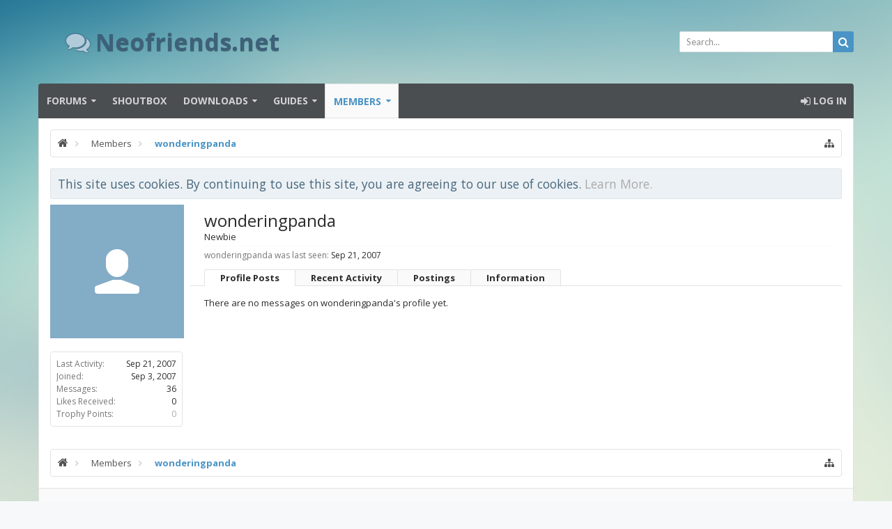

--- FILE ---
content_type: text/html; charset=UTF-8
request_url: https://neofriends.net/members/wonderingpanda.4247/
body_size: 12678
content:
<!DOCTYPE html>
<html id="XenForo" lang="en-US" dir="LTR" class="Public NoJs LoggedOut NoSidebar  Responsive hasCollapseNodes hasLoginModal not_hasTabLinks not_hasSidebarToggle hasSearch navStyle_0 pageStyle_0" xmlns:fb="http://www.facebook.com/2008/fbml">
<head>





	<meta charset="utf-8" />
	<meta http-equiv="X-UA-Compatible" content="IE=Edge,chrome=1" />
	
		<meta name="viewport" content="width=device-width, initial-scale=1" />
	
	
		<base href="https://neofriends.net/" />
		<script>
			var _b = document.getElementsByTagName('base')[0], _bH = "https://neofriends.net/";
			if (_b && _b.href != _bH) _b.href = _bH;
		</script>
	

	<title>wonderingpanda | Neofriends.net</title>
	
	<noscript><style>.JsOnly, .jsOnly { display: none !important; }</style></noscript>
	<link rel="stylesheet" href="css.php?css=xenforo,form,public&amp;style=10&amp;dir=LTR&amp;d=1708703660" />
	
	<link rel="stylesheet" href="css.php?css=SV_addtoHomeScreenDefault,bbm_buttons,facebook,login_bar,member_view,message_simple,moderator_bar,panel_scroller&amp;style=10&amp;dir=LTR&amp;d=1708703660" />

	
	<link rel="stylesheet" href="css.php?css=uix,EXTRA&amp;style=10&amp;dir=LTR&amp;d=1708703660" />

	

	

	<script>

	var _gaq = [['_setAccount', 'UA-42590656-2'], ['_trackPageview']];
	!function(d, t)
	{
		var g = d.createElement(t),
			s = d.getElementsByTagName(t)[0];	
		g.async = true;
		g.src = ('https:' == d.location.protocol ? 'https://ssl' : 'http://www') + '.google-analytics.com/ga.js';
		s.parentNode.insertBefore(g, s);
	}
	(document, 'script');

	</script>
	
	


	


<link href="styles/uix/uix/font-awesome.min.css" rel="stylesheet">


<link href='//fonts.googleapis.com/css?family=Open+Sans:400,700|Lato:400,700' rel='stylesheet' type='text/css'>

	<script src="js/jquery/jquery-1.11.0.min.js"></script>	
		
	<script src="js/xenforo/xenforo.js?_v=3e287283"></script>
	<script src="js/xenforo/quick_reply_profile.js?_v=3e287283"></script>
	<script src="js/addtohomesceen/addtohomescreen.min.js?_v=3e287283"></script>


<script src="js/bbm/zloader.js?_v=3e287283"></script>


	



<script src="js/audentio/uix/modernizr.js?_v=3e287283"></script>


<!--[if lt IE 9]>
        <!-- HTML5 Shim -->
        <script src="js/audentio/uix/html5shiv.min.js"></script>
        <!-- Media queries for IE8 -->
        <script src="js/audentio/uix/respond.min.js"></script>
        <!-- CSS3 selectors for IE8 -->
        <script src="js/audentio/uix/selectivizr-min.js"></script>
<![endif]-->


<script>
	uix = {
		elm:{},
		fn:{},
		init: function(){
			if (uix.betaMode) {
				console.group('uix.%cinit()', 'color:#3498DB');
			}
			for(var x=0;x<uix.events.init.length;x++){
				uix.events.init[x]()
		  	}
		  	console.groupEnd('uix.%cinit()','color:#3498DB')
		},
	  	events: {init:[]},
	  	on: function(event, fn){
	  		if(event=='init'){
	  			uix.events.init.push(fn)
	  		}
	  	},
	  
		betaMode				: parseInt('0'),
	  
	  	version					: '1.4.5.1',
	  	jsHeadVersion				: '1.4.5.1',
	  
		globalPadding 				: parseInt('16px'),
		sidebarWidth				: parseInt('250px'),
		mainContainerMargin  	        	: '266px',
		maxResponsiveWideWidth   		: parseInt('800px'),
		maxResponsiveMediumWidth 		: parseInt('610px'),
		maxResponsiveNarrowWidth 		: parseInt('480px'),
		sidebarMaxResponsiveWidth		: parseInt('800px'),
		sidebarMaxResponsiveWidthStr		: '800px',
	  
		jumpToFixed_delayHide			: parseInt('1'),
	  
		stickyNavigation_minWidth 		: parseInt('0'),
		stickyNavigation_minHeight		: parseInt('0'),
		stickyNavigation_maxWidth 		: parseInt('0'),
		stickyNavigation_maxHeight		: parseInt('0'),
		stickySidebar 				: 0,
		sidebar_innerFloat			: 'right',
		stickyItems 				: {},
		stickyGlobalMinimumPosition		: parseInt('500px'),
		stickyGlobalScrollUp			: parseInt('0'),
		stickyDisableIOSThirdParty		: parseInt('1'),
		
		searchMinimalSize			: parseInt('0'),
		searchPosition				: parseInt('1'),
		
		nodeStyle				: parseInt('0'),
		
		enableStickyFooter 			: parseInt('1'),
		stickyFooterBottomOffset 		: parseInt('16px') * 2,
	  
	  	
			offCanvasSidebar			: 1,

			
				offCanvasSidebarVisitorTabs		: 1,
			
		
		
	  
		reinsertWelcomeBlock			: parseInt('0'),
	  
		collapsibleSidebar_phrase_close 	: '',
		collapsibleSidebar_phrase_open  	: '',
		sidebarCookieExpire			: '',
		canCollapseSidebar			: ''
	};
	
	if(uix.stickyNavigation_maxWidth == 0){uix.stickyNavigation_maxWidth = 999999}
	if(uix.stickyNavigation_maxHeight == 0){uix.stickyNavigation_maxHeight = 999999}
	
	
	
	
		var zIndexVal = 250;
		if (parseInt('1') == 0 || parseInt('1') == 2) zIndexVal = 251;
		
		uix.stickyItems['#navigation'] = {normalHeight:parseInt('50px'), stickyHeight:parseInt('42px')}
		
		var subElement = null;
		
			uix.stickyItems['#navigation'].options = {zIndex: zIndexVal, scrollSticky: uix.stickyGlobalScrollUp, maxWidth: uix.stickyNavigation_maxWidth, minWidth: uix.stickyNavigation_minWidth, maxHeight: uix.stickyNavigation_maxHeight, minHeight: uix.stickyNavigation_minHeight}
		
		
	
	
	
	$(document).ready(function() {
		if ( $('#userBar').length ) {
			var zIndexVal = 250;
			if (parseInt('1') == 3) zIndexVal = 251;
			uix.stickyItems['#userBar']= {normalHeight:parseInt('40px'), stickyHeight:parseInt('40px')}
			
			
				
					uix.stickyItems['#userBar'].options = {zIndex: zIndexVal, scrollSticky: uix.stickyGlobalScrollUp, maxWidth: uix.stickyNavigation_maxWidth, minWidth: parseInt('800px'), maxHeight: uix.stickyNavigation_maxHeight, minHeight: uix.stickyNavigation_minHeight}
					
			
		}
	});
	
	
	$(document).ready(function(){
	
	//put jquery code here
	

	

});
	 
</script>

<script src="js/audentio/uix/functions.min.js?_v=3e287283"></script>

<script>
	$(document).ready(function(){
		
																		
			audentio.pagination.enabled = true;
			
				audentio.grid.parentEle = 'navigation';
			
			audentio.pagination.outOfPhrase = '<span id="audentio_postPaginationCurrent" class="uix_postPagination_x"></span> out of <span id="audentio_postPaginationTotal" class="uix_postPagination_y"></span>';
			audentio.pagination.enterIndexPhrase = 'Enter Index';
			audentio.pagination.offset = parseInt('0px');
		
		
		uix.initFunc();
	})
</script>

	
	
		<link href="https://maxcdn.bootstrapcdn.com/font-awesome/4.3.0/css/font-awesome.min.css" rel="stylesheet">
	

	
	
	
<link rel="apple-touch-icon" href="http://i.imgur.com/KGIDf5f.png" />
	
	<meta name="apple-mobile-web-app-title" content="Neofriends">
	
	<meta name="apple-mobile-web-app-capable" content="yes">
	<link rel="apple-touch-startup-image" href="styles/default/xenforo/startup-image.png">
	<link rel="alternate" type="application/rss+xml" title="RSS feed for Neofriends.net" href="forums/-/index.rss" />
	
	
	<link rel="canonical" href="https://www.neofriends.net/members/wonderingpanda.4247/" />
	<meta name="description" content="wonderingpanda is a Newbie at Neofriends.net" />
	<meta property="og:site_name" content="Neofriends.net" />
	<meta property="og:image" content="https://neofriends.net/styles/uix/xenforo/avatars/avatar_m.png" />
	<meta property="og:image" content="http://i.imgur.com/KGIDf5f.png" />
	<meta property="og:type" content="profile" />
	<meta property="og:url" content="https://www.neofriends.net/members/wonderingpanda.4247/" />
	<meta property="og:title" content="wonderingpanda" />
	<meta property="og:description" content="wonderingpanda is a Newbie at Neofriends.net" />
	
		<meta property="profile:username" content="wonderingpanda" />
		
	
	<meta property="fb:app_id" content="181750316881" />
	<meta property="fb:admins" content="548835101" />

	<link rel="shortcut icon" href="http://www.iconj.com/ico/s/9/s9nhi9w37m.ico" type="image/x-icon" />
<script>
    
var ath = addToHomescreen({
    debug: false,
    skipFirstVisit: true,
    startDelay: 0,
    lifespan: 15,
    modal: true,
    icon: true,
    
    displayPace: 1440,
    maxDisplayCount: 1
});
</script>





</head>

<body>
	
	
	
		

<div id="loginBar">
	<div class="pageContent">
		<span class="helper"></span>
	</div>
	<div class="pageWidth">
		
		

		
	</div>
</div>
	
	
	
	
		<div id="uix_paneContainer" class="off-canvas-wrapper">
			
				<aside class="uix_sidePane left-off-canvas-content">
	
		<div class="uix_sidePane_content uix_offCanvasNavigation">
<ul>
	<!-- home -->
	
	
	
	<!-- extra tabs: home -->
	
	
	
	<!-- forums -->
	
		<li class="navTab forums ">
		
			<a href="https://neofriends.net/" class="navLink">Forums</a>
			<a href="https://neofriends.net/" class="SplitCtrl" rel="subMenu"></a>
			
			<div class="subMenu">
				<ul class="blockLinksList">
				
					
					<li><a href="search/?type=post">Search Forums</a></li>
					
					<li><a href="find-new/posts" rel="nofollow">Recent Posts</a></li>
				
				</ul>
			</div>
		</li>
	
	
	
	<!-- extra tabs: middle -->
	
	
		
			<li class="navTab taigachat ">
				<a href="https://neofriends.net/shoutbox/" class="navLink">Shoutbox</a>
			</li>
		
	
		
			<li class="navTab downloads ">
		
			<a href="https://neofriends.net/downloads/" class="navLink">Downloads</a>
			<a href="https://neofriends.net/downloads/" class="SplitCtrl" rel="subMenu"></a>
			
			<div class="subMenu">
				<ul class="secondaryContent blockLinksList">
	<li><a href="search/?type=resource_update">Search Resources</a></li>
	
	
	
	
</ul>
			</div>
		</li>
		
	
		
			<li class="navTab guides ">
		
			<a href="https://neofriends.net/guides/" class="navLink">Guides</a>
			<a href="https://neofriends.net/guides/" class="SplitCtrl" rel="subMenu"></a>
			
			<div class="subMenu">
				<ul class="secondaryContent blockLinksList">
	<li><a href="search/?type=resource_update">Search Resources</a></li>
	
	
	
	
</ul>
			</div>
		</li>
		
	
	
	
	
	<!-- members -->
	
		<li class="navTab members selected">
		
			<a href="https://neofriends.net/members/" class="navLink">Members</a>
			<a href="https://neofriends.net/members/" class="SplitCtrl" rel="subMenu"></a>
			
			<div class="subMenu">
				<ul class="blockLinksList">
				
					<li><a href="members/">Notable Members</a></li>
					
					<li><a href="online/">Current Visitors</a></li>
					<li><a href="recent-activity/">Recent Activity</a></li>
				<li><a href="banlist/">Banned Users</a></li>
				</ul>
			</div>
		</li>
					
	
	<!-- extra tabs: end -->
	
	
			

</ul>
</div>
	
</aside>
			
			
				<aside class="uix_sidePane right-off-canvas-content">
	
		<script>
	var uix_offCanvasCurrentTab = 'uix_offCanvasVisitorMenu';
	var uix_offCanvasVisitorConvoLoad = true;
	var uix_offCanvasVisitorAlertLoad = true;
	function uix_offCanvasVisitorTab(ele, id) {
		jQuery('#uix_offcanvasVisitorTabs .navTab').removeClass('selected');
		jQuery('.uix_sidePane_content.uix_offCanvasVisitorTabs ul').removeClass('activeTab').removeClass('leftTab').removeClass('rightTab');
		
		jQuery(ele).parent().addClass('selected');
		jQuery('#' + id).addClass('activeTab');
		if (id == 'uix_offCanvasVisitorMenu') {
			if (uix_offCanvasCurrentTab == 'uix_offCanvasVisitorAlert') {
				jQuery('#uix_offCanvasVisitorConvo').css('opacity', 0)
				window.setTimeout(function(){jQuery('#uix_offCanvasVisitorConvo').css('opacity', 1);}, 300);
			}
			jQuery('#uix_offCanvasVisitorConvo').addClass('rightTab');
			jQuery('#uix_offCanvasVisitorAlert').addClass('rightTab');
		} else if (id == 'uix_offCanvasVisitorConvo') {
			if (uix_offCanvasVisitorConvoLoad){
				uix_offCanvasVisitorConvoLoad = false;
				$('#uix_offCanvasVisitorConvo .listPlaceholder').load('conversations/popup #content .secondaryContent li:lt(5)');
			}
			jQuery('#uix_offCanvasVisitorMenu').addClass('leftTab');
			jQuery('#uix_offCanvasVisitorAlert').addClass('rightTab');
			
			XenForo.balloonCounterUpdate($('#VisitorExtraMenu_Counter'), 0);
			XenForo.balloonCounterUpdate($('#uix_VisitorExtraMenu_Counter'), 0);
			XenForo.balloonCounterUpdate($('#ConversationsMenu_Counter'), 0);
			uix.fn.syncBaloon($('#ConversationsMenu_Counter'), $('#uix_ConversationsMenu_Counter'));
		} else if (id == 'uix_offCanvasVisitorAlert') {
			if (uix_offCanvasVisitorAlertLoad){
				uix_offCanvasVisitorAlertLoad = false;
				$('#uix_offCanvasVisitorAlert .listPlaceholder').load('account/alerts-popup #content .secondaryContent li:lt(5)');
			}
			
			if (uix_offCanvasCurrentTab == 'uix_offCanvasVisitorMenu') {
				jQuery('#uix_offCanvasVisitorConvo').css('opacity', 0)
				window.setTimeout(function(){jQuery('#uix_offCanvasVisitorConvo').css('opacity', 1);}, 300);
			}
			jQuery('#uix_offCanvasVisitorConvo').addClass('leftTab');
			jQuery('#uix_offCanvasVisitorMenu').addClass('leftTab');
			
			XenForo.balloonCounterUpdate($('#VisitorExtraMenu_Counter'), 0);
			XenForo.balloonCounterUpdate($('#uix_VisitorExtraMenu_Counter'), 0);
			XenForo.balloonCounterUpdate($('#AlertsMenu_Counter'), 0);
			uix.fn.syncBaloon($('#AlertsMenu_Counter'), $('#uix_AlertsMenu_Counter'));
		}
		
		uix_offCanvasCurrentTab = id;
	}	
</script>

<div class="uix_sidePane_content uix_offCanvasVisitorTabs">
	<ul id="uix_offcanvasVisitorTabs" class="uix_offcanvasTabs">
		<li class="navTab selected"><a class="navLink" onclick="uix_offCanvasVisitorTab(this, 'uix_offCanvasVisitorMenu')"></a></li>
		<li class="navTab">
			<a onclick="uix_offCanvasVisitorTab(this, 'uix_offCanvasVisitorConvo')" class="navLink">
				<i class="uix_icon uix_icon-inbox"></i>
				<strong class="itemCount Zero" id="uix_ConversationsMenu_Counter" data-text="You have %d new unread conversation(s).">
					<span class="Total">0</span>
				</strong>
			</a>
		</li>
		<li class="navTab">
			<a onclick="uix_offCanvasVisitorTab(this, 'uix_offCanvasVisitorAlert')" class="navLink">
				<i class="uix_icon uix_icon-alerts"></i>
				<strong class="itemCount Zero" id="uix_AlertsMenu_Counter" data-text="You have %d new alert(s).">
					<span class="Total">0</span>
				</strong>
			</a>
		</li>
	</ul>
	
	<ul class="activeTab" id="uix_offCanvasVisitorMenu">
	
		<li class="navTab full">
		<div class="primaryContent menuHeader">
			<a class="avatar Av0m NoOverlay plainImage" title="View your profile" data-avatarhtml="true"><span class="img m" style="background-image: url('styles/uix/xenforo/avatars/avatar_m.png')"></span></a>
				
			<h3><a href="members/0/" class="concealed" title="View your profile"></a></h3>
				
			<div class="muted">Guest</div>	
			
		</div>
		</li>
		
		
		
		<li class="fl navTab"><a class="navLink" href="members/0/">Your Profile Page</a></li>
		
		
			
			
			<li class="navTab"><a class="navLink" href="account/contact-details">Contact Details</a></li>
			<li class="navTab"><a class="navLink" href="account/privacy">Privacy</a></li>
			<li class="navTab"><a class="navLink" href="account/preferences" class="OverlayTrigger">Preferences</a></li>
			<li class="navTab"><a class="navLink" href="account/alert-preferences">Alert Preferences</a></li>
			
			<li class="navTab"><a class="navLink" href="account/external-accounts">External Accounts</a></li>
			<li class="navTab"><a class="navLink" href="account/security">Password</a></li>
		
			
		
			<li class="navTab"><a class="navLink" href="account/news-feed">Your News Feed</a></li>
			
			<li class="navTab"><a class="navLink" href="account/likes">Likes You've Received</a></li>
			<li class="navTab"><a class="navLink" href="search/member?user_id=0">Your Content</a></li>
			<li class="navTab"><a class="navLink" href="account/following">People You Follow</a></li>
			<li class="navTab"><a class="navLink" href="account/ignored">People You Ignore</a></li>
			
		
		
			<li class="navTab"><a href="logout/" class="LogOut navLink">Log Out</a></li>
		
			<li class="navTab full">				
				<form action="account/toggle-visibility" method="post" class="AutoValidator visibilityForm navLink">
					<label><input type="checkbox" name="visible" value="1" class="SubmitOnChange"  checked="checked" />
						Show online status</label>
					<input type="hidden" name="_xfToken" value="" />
				</form>
			</li>
	
	</ul>
	
	<ul id="uix_offCanvasVisitorConvo" class="rightTab">
		<div class="menuHeader primaryContent">
			<h3>
				<span class="Progress InProgress"></span>
				<a href="conversations/" class="concealed">Conversations</a>
			</h3>						
		</div>
				
		<div class="listPlaceholder"></div>
				
		
		<li class="navTab"><a class="navLink" href="conversations/">Show All...</a></li>

	</ul>
	
	<ul id="uix_offCanvasVisitorAlert" class="rightTab">
		<div class="menuHeader primaryContent">
			<h3>
				<span class="Progress InProgress"></span>
				<a href="account/alerts" class="concealed">Alerts</a>
			</h3>
		</div>
				
		<div class="listPlaceholder"></div>
				
		<li class="navTab"><a href="account/alert-preferences" class="floatLink navLink">Alert Preferences</a></li>
		<li class="navTab"><a class="navLink" href="account/alerts">Show All...</a></li>
	</ul>
</div>
	
</aside>
			
			<div class="inner-wrapper">

				
				<a href="#" class="exit-off-canvas"></a>
		
	

	

	<div class="uix_wrapperFix" style="height: 1px; margin-bottom: -1px;"></div>
		<div id="uix_wrapper">

<div id="headerMover">
	<div id="headerProxy"></div>
<header>
	


<div id="header">
	



	
	
	
		<div id="logoBlock">

	
	<div class="pageWidth">
		
		
		<div class="pageContent">
		
		
			
		
		<div id="logo"><a href="https://neofriends.net/">
			<span></span>
			<h2 class="uix_textLogo"><i class="uix_icon fa fa-comments"></i>Neofriends.net</h2>
			
		</a></div>
		
		
		


	<div id="uix_searchMinimal" class="navLink">
	<form action="index.php?search/search" method="post">
		<i id="uix_searchMinimalClose" class="fa fa-times navLink"  title="Close"></i>
		<i id="uix_searchMinimalOptions" class="fa fa-cog navLink" title="Options"></i>
		<div id="uix_searchMinimalInput" >
			<input type="search" name="keywords" value="" placeholder="Search..." results="0" title="Enter your search and hit enter" />
		</div>
		<input type="hidden" name="_xfToken" value="" />
	</form>
</div>


<div id="searchBar" class="hasSearchButton">
	
	<i id="QuickSearchPlaceholder" class="uix_icon uix_icon-search" title="Search"></i>
	<fieldset id="QuickSearch">
		<form action="search/search" method="post" class="formPopup">
			
			<div class="primaryControls">
				<!-- block: primaryControls -->
				<i class="uix_icon uix_icon-search"></i>
				<input type="search" name="keywords" value="" class="textCtrl" placeholder="Search..." results="0" title="Enter your search and hit enter" id="QuickSearchQuery" />				
				<!-- end block: primaryControls -->
			</div>
			
			<div class="secondaryControls">
				<div class="controlsWrapper">
				
					<!-- block: secondaryControls -->
					<dl class="ctrlUnit">
						<dt></dt>
						<dd><ul>
							<li><label><input type="checkbox" name="title_only" value="1"
								id="search_bar_title_only" class="AutoChecker"
								data-uncheck="#search_bar_thread" /> Search titles only</label></li>
						</ul></dd>
					</dl>
				
					<dl class="ctrlUnit">
						<dt><label for="searchBar_users">Posted by Member:</label></dt>
						<dd>
							<input type="text" name="users" value="" class="textCtrl AutoComplete" id="searchBar_users" />
							<p class="explain">Separate names with a comma.</p>
						</dd>
					</dl>
				
					<dl class="ctrlUnit">
						<dt><label for="searchBar_date">Newer Than:</label></dt>
						<dd><input type="date" name="date" value="" class="textCtrl" id="searchBar_date" /></dd>
					</dl>
					
					
				</div>
				<!-- end block: secondaryControls -->
				
				<dl class="ctrlUnit submitUnit">
					<dt></dt>
					<dd>
						<input type="submit" value="Search" class="button primary Tooltip" title="Find Now" />
						<a href="search/" class="button moreOptions Tooltip" title="Advanced Search">More...</a>
						<div class="Popup" id="commonSearches">
							<a rel="Menu" class="button NoPopupGadget Tooltip" title="Useful Searches" data-tipclass="flipped"><span class="arrowWidget"></span></a>
							<div class="Menu">
								<div class="primaryContent menuHeader">
									<h3>Useful Searches</h3>
								</div>
								<ul class="secondaryContent blockLinksList">
									<!-- block: useful_searches -->
									<li><a href="find-new/posts?recent=1" rel="nofollow">Recent Posts</a></li>
									
									<!-- end block: useful_searches -->
								</ul>
							</div>
						</div>
					</dd>
				</dl>
				
			</div>
			
			<input type="hidden" name="_xfToken" value="" />
		</form>		
	</fieldset>
	

</div>
		
					
		<span class="helper"></span>
		</div>
	</div>	
</div>
	
	
	

<div id="navigation" class=" stickyTop">
	<div class="uix_navigationWrapper">
	
	<div class="pageWidth">
	
		<div class="pageContent">
			<nav>
				<div class="navTabs">
					
						
						<ul class="publicTabs left">

						
						<li id="logo_small">
							<a href="https://neofriends.net/">
							
								<img src="styles/uix/uix/logo_small.png">
							
							</a>
						</li>
						
						
						<!-- home -->
						
							
							
							<!-- extra tabs: home -->
							
							
							
							<!-- forums -->
							
								<li class="navTab forums  Popup PopupControl PopupClosed">
								
									<a href="https://neofriends.net/" class="navLink">Forums</a>
									<a href="https://neofriends.net/" class="SplitCtrl" rel="Menu"></a>
									
									<div class="Menu JsOnly tabMenu forumsTabLinks">
										<div class="primaryContent menuHeader">
											<h3>Forums</h3>
											<div class="muted">Quick Links</div>
										</div>
										<ul class="secondaryContent blockLinksList">
										
											
											<li><a href="search/?type=post">Search Forums</a></li>
											
											<li><a href="find-new/posts" rel="nofollow">Recent Posts</a></li>
										
										</ul>
									</div>
								</li>
							
							
							
							<!-- extra tabs: middle -->
							
							
								
									<li class="navTab taigachat PopupClosed">
										<a href="https://neofriends.net/shoutbox/" class="navLink">Shoutbox</a>
										
									</li>
								
							
								
									<li class="navTab downloads  Popup PopupControl PopupClosed">
								
									<a href="https://neofriends.net/downloads/" class="navLink">Downloads</a>
									<a href="https://neofriends.net/downloads/" class="SplitCtrl" rel="Menu"></a>
									
									<div class="Menu JsOnly tabMenu downloadsTabLinks">
										<div class="primaryContent menuHeader">
											<h3>Downloads</h3>
											<div class="muted">Quick Links</div>
										</div>
										<ul class="secondaryContent blockLinksList">
	<li><a href="search/?type=resource_update">Search Resources</a></li>
	
	
	
	
</ul>
									</div>
								</li>
								
							
								
									<li class="navTab guides  Popup PopupControl PopupClosed">
								
									<a href="https://neofriends.net/guides/" class="navLink">Guides</a>
									<a href="https://neofriends.net/guides/" class="SplitCtrl" rel="Menu"></a>
									
									<div class="Menu JsOnly tabMenu guidesTabLinks">
										<div class="primaryContent menuHeader">
											<h3>Guides</h3>
											<div class="muted">Quick Links</div>
										</div>
										<ul class="secondaryContent blockLinksList">
	<li><a href="search/?type=resource_update">Search Resources</a></li>
	
	
	
	
</ul>
									</div>
								</li>
								
							
							
							
							
							<!-- members -->
							
								<li class="navTab members selected Popup PopupControl PopupClosed">
								
									<a href="https://neofriends.net/members/" class="navLink">Members</a>
									<a href="https://neofriends.net/members/" class="SplitCtrl" rel="Menu"></a>
									
									<div class="Menu JsOnly tabMenu membersTabLinks">
										<div class="primaryContent menuHeader">
											<h3>Members</h3>
											<div class="muted">Quick Links</div>
										</div>
										<ul class="secondaryContent blockLinksList">
										
											<li><a href="members/">Notable Members</a></li>
											
											<li><a href="online/">Current Visitors</a></li>
											<li><a href="recent-activity/">Recent Activity</a></li>
											<li><a href="find-new/profile-posts">New Profile Posts</a></li>
										<li><a href="banlist/">Banned Users</a></li>
										</ul>
									</div>
								</li>
											
							
							<!-- extra tabs: end -->
							
							
							<!-- responsive popup -->
							<li class="navTab navigationHiddenTabs Popup PopupControl PopupClosed" style="display:none">	
											
								<a rel="Menu" class="navLink NoPopupGadget"><i class="uix_icon uix_icon-navTrigger"></i><span class="uix_hide menuIcon">Menu</span></a>
								
								<div class="Menu JsOnly blockLinksList primaryContent" id="NavigationHiddenMenu"></div>
							</li>
								
							

									

						</ul>
						
						
						
							<ul class="left uix_offCanvasSidebarMenu">
								<li class="navTab uix_offCanvasSidebarTrigger PopupClosed" id="uix_paneTriggerLeft"><a class="navLink left-off-canvas-trigger" href="#"><i class="uix_icon uix_icon-navTrigger"></i> Menu</a></li>
							</ul>
						
						
						
						
						
							
								<ul class="visitorTabs right uix_offCanvasVisitorTabs">
							
							
							
							
								
							
								
								
								
								
								
									

	<li class="navTab login PopupClosed">
		<label >
			<a href="login/" class="navLink OverlayTrigger">
				<i class="uix_icon uix_icon-signIn"></i> 
				<strong class="loginText">Log in</strong>
			</a>	
		</label>
		
	</li>
	


								
						
								

								

							
							
							</ul>
							
						
						
						
						
						
						
						
						
						
						
					

				</div>

			<span class="helper"></span>
				
			</nav>
		</div>
	</div>
	</div>
</div>
	
	
</div>

	
	
</header>

<div id="content" class="member_view">
	<div class="pageWidth">
		<div class="pageContent">
			<!-- main content area -->
			
			
			
			

			
			
			<div class="breadBoxTop ">
				
				

<nav>

	
	
	
		
			
		
	

	<fieldset class="breadcrumb">
		<a href="misc/quick-navigation-menu" class="OverlayTrigger jumpMenuTrigger" data-cacheOverlay="true" title="Open quick navigation"><i class="uix_icon uix_icon-sitemap"></i><!--Jump to...--></a>
			
		<div class="boardTitle"><strong>Neofriends.net</strong></div>
		
		<span class="crumbs">
			
				<span class="crust homeCrumb" itemscope="itemscope" itemtype="http://data-vocabulary.org/Breadcrumb">
					<a href="https://neofriends.net/" class="crumb" rel="up" itemprop="url"><span itemprop="title"><i class="uix_icon uix_icon-home"></i></span></a>
					<span class="arrow"><i class="uix_icon uix_icon-breadcrumbSeparator"></i></span>
				</span>
			
			
			
				<span class="crust selectedTabCrumb" itemscope="itemscope" itemtype="http://data-vocabulary.org/Breadcrumb">
					<a href="https://neofriends.net/members/" class="crumb" rel="up" itemprop="url"><span itemprop="title">Members</span></a>
					<span class="arrow"><i class="uix_icon uix_icon-breadcrumbSeparator"></i></span>
				</span>
			
			
			
				
					<span class="crust" itemscope="itemscope" itemtype="http://data-vocabulary.org/Breadcrumb">
						<a href="https://neofriends.net/members/wonderingpanda.4247/" class="crumb" rel="up" itemprop="url"><span itemprop="title">wonderingpanda</span></a>
						<span class="arrow"><i class="uix_icon uix_icon-breadcrumbSeparator"></i></span>
					</span>
				
			
		</span>
	</fieldset>
</nav>
			</div>
			
			
						
			
			
			
			
			
				
					
					
					
					
					
					
				
			

			
			
			
				<div class="mainContainer_noSidebar">
			
					
						<!--[if lt IE 8]>
							<p class="importantMessage">You are using an out of date browser. It  may not display this or other websites correctly.<br />You should upgrade or use an <a href="https://www.google.com/chrome/browser/" target="_blank">alternative browser</a>.</p>
						<![endif]-->

						
						




<div class="PanelScroller" id="Notices" data-vertical="0" data-speed="400" data-interval="4000">
	<div class="scrollContainer">
		<div class="PanelContainer">
			<ol class="Panels">
				
					<li class="panel Notice DismissParent notice_notice_cookies">
	<div class="baseHtml noticeContent">This site uses cookies. By continuing to use this site, you are agreeing to our use of cookies. <a href="help/cookies">Learn More.</a></div>
	
	
</li>
				
			</ol>
		</div>
	</div>
	
	
</div>

						
						

						
						
						
						
						
						
						<!-- main template -->
						
 




	







<div class="profilePage" itemscope="itemscope" itemtype="http://data-vocabulary.org/Person">

	<div class="mast">
		<div class="avatarScaler">
			
				<span class="Av4247l">
					<img src="https://neofriends.net/styles/uix/xenforo/avatars/avatar_l.png" alt="wonderingpanda" style="" itemprop="photo" />
				</span>
			
		</div>
		
		


		

		<div class="section infoBlock">
			<div class="secondaryContent pairsJustified">

				
				
				
					<dl><dt>Last Activity:</dt>
						<dd><span class="DateTime" title="Sep 21, 2007 at 1:25 AM">Sep 21, 2007</span></dd></dl>
				

				<dl><dt>Joined:</dt>
					<dd>Sep 3, 2007</dd></dl>

				<dl><dt>Messages:</dt>
					<dd>36</dd></dl>

				<dl><dt>Likes Received:</dt>
					<dd>0</dd></dl>

				<dl><dt>Trophy Points:</dt>
					<dd><a href="members/wonderingpanda.4247/trophies" class="OverlayTrigger">0</a></dd></dl>
					
				
					
				



			</div>
		</div>

		

		

		

		
		
		
			
		

		
		
		

	</div>

	<div class="mainProfileColumn">

		<div class="section primaryUserBlock">
			<div class="mainText secondaryContent">
				<div class="followBlock">
					
					
				</div>

				<h1 itemprop="name" class="username">wonderingpanda</h1>

				<p class="userBlurb">
					<span class="userTitle" itemprop="title">Newbie</span>
				</p>
				

				


				
					<dl class="pairsInline lastActivity">
						<dt>wonderingpanda was last seen:</dt>
						<dd>
							
								<span class="DateTime" title="Sep 21, 2007 at 1:25 AM">Sep 21, 2007</span>
							
						</dd>
					</dl>
				
			</div>
			
			<ul class="tabs mainTabs Tabs" data-panes="#ProfilePanes > li" data-history="on">
				<li><a href="/members/wonderingpanda.4247/#profilePosts">Profile Posts</a></li>
				<li><a href="/members/wonderingpanda.4247/#recentActivity">Recent Activity</a></li>
				<li><a href="/members/wonderingpanda.4247/#postings">Postings</a></li>
				<li><a href="/members/wonderingpanda.4247/#info">Information</a></li>
				
				

			</ul>
		</div>

		<ul id="ProfilePanes">
			<li id="profilePosts" class="profileContent">

			
				

				
				
				

				<form action="inline-mod/profile-post/switch" method="post"
					class="InlineModForm section"
					data-cookieName="profilePosts"
					data-controls="#InlineModControls"
					data-imodOptions="#ModerationSelect option">

					<ol class="messageSimpleList" id="ProfilePostList">
						
							<li id="NoProfilePosts">There are no messages on wonderingpanda's profile yet.</li>
						
					</ol>

					

					<div class="pageNavLinkGroup">
						<div class="linkGroup SelectionCountContainer"></div>
						<div class="linkGroup" style="display: none"><a href="javascript:" class="muted JsOnly DisplayIgnoredContent Tooltip" title="Show hidden content by ">Show Ignored Content</a></div>
						
					</div>

					<input type="hidden" name="_xfToken" value="" />
				</form>

			

			</li>

			
			<li id="recentActivity" class="profileContent" data-loadUrl="members/wonderingpanda.4247/recent-activity">
				<span class="JsOnly">Loading...</span>
				<noscript><a href="members/wonderingpanda.4247/recent-activity">View</a></noscript>
			</li>
			

			<li id="postings" class="profileContent" data-loadUrl="members/wonderingpanda.4247/recent-content">
				<span class="JsOnly">Loading...</span>
				<noscript><a href="members/wonderingpanda.4247/recent-content">View</a></noscript>
			</li>

			<li id="info" class="profileContent">

				
					<div class="section">
						<h3 class="textHeading">About</h3>

						<div class="primaryContent">
							
								
									<div class="pairsColumns aboutPairs">
									
										

										

										

										

										
										
										
											
												
	<dl>
		<dt>Neopet:</dt> 
		<dd>
			
				asg
			
		</dd>
	</dl>

											
										
									
									</div>
								

								
							
						</div>
					</div>
				

				<div class="section">
					<h3 class="textHeading">Interact</h3>

					<div class="primaryContent">
						<div class="pairsColumns contactInfo">
							<dl>
								<dt>Content:</dt>
								<dd><ul>
									
									<li><a href="search/member?user_id=4247" rel="nofollow">Find all content by wonderingpanda</a></li>
									<li><a href="search/member?user_id=4247&amp;content=thread" rel="nofollow">Find all threads by wonderingpanda</a></li>
									
								</ul></dd>
							</dl>
							
							
						</div>
					</div>
				</div>
				
				

			</li>
			
			
			
			

		</ul>
	</div>

</div>
						
						
						
						
							<!-- login form, to be moved to the upper drop-down -->
							







<form action="login/login" method="post" class="xenForm eAuth" id="login" style="display:none">

	
		<ul id="eAuthUnit">
			
				
				
					
					<li><a href="register/facebook?reg=1" class="fbLogin" tabindex="110"><span>Log in with Facebook</span></a></li>
				
				
				
				
				
				
			
		</ul>
	

	<div class="ctrlWrapper">
		<dl class="ctrlUnit">
			<dt><label for="LoginControl">Your name or email address:</label></dt>
			<dd><input type="text" name="login" id="LoginControl" class="textCtrl" tabindex="101" /></dd>
		</dl>
	
	
		<dl class="ctrlUnit">
			<dt>
				<label for="ctrl_password">Do you already have an account?</label>
			</dt>
			<dd>
				<ul>
					<li><label for="ctrl_not_registered"><input type="radio" name="register" value="1" id="ctrl_not_registered" tabindex="105" />
						No, create an account now.</label></li>
					<li><label for="ctrl_registered"><input type="radio" name="register" value="0" id="ctrl_registered" tabindex="105" checked="checked" class="Disabler" />
						Yes, my password is:</label></li>
					<li id="ctrl_registered_Disabler">
						<input type="password" name="password" class="textCtrl" id="ctrl_password" tabindex="102" />
						<div class="lostPassword"><a href="lost-password/" class="OverlayTrigger OverlayCloser" tabindex="106">Forgot your password?</a></div>
					</li>
				</ul>
			</dd>
		</dl>
	
		
		<dl class="ctrlUnit submitUnit">
			<dt></dt>
			<dd>
				<input type="submit" class="button primary" value="Log in" tabindex="104" data-loginPhrase="Log in" data-signupPhrase="Sign up" />
				<label for="ctrl_remember" class="rememberPassword"><input type="checkbox" name="remember" value="1" id="ctrl_remember" tabindex="103" /> Stay logged in</label>
			</dd>
		</dl>
	</div>

	<input type="hidden" name="cookie_check" value="1" />
	<input type="hidden" name="redirect" value="/members/wonderingpanda.4247/" />
	<input type="hidden" name="_xfToken" value="" />

</form>
						
						
			
				</div>
			
			
			
						
				
					<div class="breadBoxBottom">

<nav>

	
	
	
		
			
		
	

	<fieldset class="breadcrumb">
		<a href="misc/quick-navigation-menu" class="OverlayTrigger jumpMenuTrigger" data-cacheOverlay="true" title="Open quick navigation"><i class="uix_icon uix_icon-sitemap"></i><!--Jump to...--></a>
			
		<div class="boardTitle"><strong>Neofriends.net</strong></div>
		
		<span class="crumbs">
			
				<span class="crust homeCrumb">
					<a href="https://neofriends.net/" class="crumb"><span><i class="uix_icon uix_icon-home"></i></span></a>
					<span class="arrow"><i class="uix_icon uix_icon-breadcrumbSeparator"></i></span>
				</span>
			
			
			
				<span class="crust selectedTabCrumb">
					<a href="https://neofriends.net/members/" class="crumb"><span>Members</span></a>
					<span class="arrow"><i class="uix_icon uix_icon-breadcrumbSeparator"></i></span>
				</span>
			
			
			
				
					<span class="crust">
						<a href="https://neofriends.net/members/wonderingpanda.4247/" class="crumb"><span>wonderingpanda</span></a>
						<span class="arrow"><i class="uix_icon uix_icon-breadcrumbSeparator"></i></span>
					</span>
				
			
		</span>
	</fieldset>
</nav></div>
				
			
			


			
						
			
						
		</div>
	</div>
</div>

</div>

<footer>
	











<div class="footer">
	<div class="pageWidth">
		<div class="pageContent">
			
			
				
				
				
				
				
				<ul class="footerLinks">
					
						<li><a href="https://neofriends.net/" class="homeLink">Home</a></li>
						
							<li><a href="misc/contact" class="OverlayTrigger" data-overlayOptions="{&quot;fixed&quot;:false}">Contact Us</a></li>
						
						<li><a href="help/">Help</a></li>
					
					
						<li><a href="help/terms">Terms and Rules</a></li>
						
					
					<li class="topLink"><a href="/members/wonderingpanda.4247/#XenForo"><i class="uix_icon uix_icon-jumpToTop"></i> <span class="uix_hide">Top</span></a></li>
				</ul>
				
				
			
			
			<span class="helper"></span>
		</div>
	</div>
</div>




	
		
	


	
	
		
		
		
		
		
		
		
		
		
		
		
		
		
		
		
		
		
		
	



<div id="uix_footer_columns">
	<div class="pageWidth">
		<div class="pageContent">
			
			
			
			
			
			<ul class="uix_footer_columns_container uix_footer_columns_3">
				<li class="uix_footer_columns_col1">
					<div class="uix_footer_columnWrapper">
			
						
							<h3>
								<i class="uix_icon fa fa-globe"></i> 
								About Neofriends
							</h3>
						
							Neofriends is a friendly and worldwide community which focuses on Neopets, both for cheating and for general support. It has been around for quite some time (we're talking 2006) and, despite some ups and downs, it's still open to anyone who wishes to have a good talk with nice people.
						
				
					</div>
				</li>
				<li class="uix_footer_columns_col2">
					<div class="uix_footer_columnWrapper">
			
						
							<h3>
								<i class="uix_icon fa fa-info-circle"></i> 
								Quick Navigation
							</h3>
						
							<ul class="footerMenu">
<li><a href="/">Home</a></li>
<li><a href="/downloads/">Downloads</a></li>
<li><a href="/misc/contact">Contact</a></li>
</ul>
<p>Open the <a href="misc/quick-navigation-menu" class="OverlayTrigger jumpMenuTrigger" data-cacheoverlay="true" title="Open quick navigation">Quick Navigation</a></p>
						
				
					</div>
				</li>
				
				<li class="uix_footer_columns_col4">
					<div class="uix_footer_columnWrapper">
			
						
							<h3>
								<i class="uix_icon fa fa-star"></i> 
								Help keep the site alive
							</h3>
						
							Neofriends is an Ad-free community and we only rely on self-funding and members donations. We're grateful for every single donation made towards mantaining the site.
<br /><br />
<a class="callToAction" href="#"><span>Donate to us!</span></a>
						
				
					</div>
				</li>
			</ul>
			
			
			
		</div>
	</div>
</div>


<div class="footerLegal">
	<div class="pageWidth">
		<div class="pageContent">
			
			<div id="copyright">
				<a href="http://xenforo.com" class="concealed">Forum software by XenForo&trade; <span>&copy;2010-2014 XenForo Ltd.</span></a> 
            <br/><div id="waindigoCopyrightNotice" class="">
	
	
	<a href="https://waindigo.org" class="concealed" target="_blank">XenForo add-ons by Waindigo&trade;</a> <span>&copy;2015 <a href="https://waindigo.org" class="concealed" target="_blank">Waindigo Ltd</a>.</span>
</div>
            
            
            
            
            
            
            
				<div class="adCopyrightNoticeStyle">XenForo design framework crafted by <a href="http://www.audentio.com/shop/xenforo-themes" title="Premium XenForo Themes" rel="nofollow" target="_blank">Audentio Design</a>.</div>
			</div>
			
				
			

			<span class="helper"></span>
		</div>
	</div>	
</div>




	<div id="uix_jumpToFixed">
		
			<a href="/members/wonderingpanda.4247/#content" title="Top" data-position="top"><i class="uix_icon uix_icon-jumpToTop"></i></a>
		
		
			<a href="/members/wonderingpanda.4247/#copyright" title="Bottom" data-position="bottom"><i class="uix_icon uix_icon-jumpToBottom"></i></a>
		
	</div>



	

</footer>

<script>


jQuery.extend(true, XenForo,
{
	visitor: { user_id: 0 },
	serverTimeInfo:
	{
		now: 1769727795,
		today: 1769644800,
		todayDow: 4
	},
	_lightBoxUniversal: "0",
	_enableOverlays: "1",
	_animationSpeedMultiplier: "0.5",
	_overlayConfig:
	{
		top: "10%",
		speed: 100,
		closeSpeed: 50,
		mask:
		{
			color: "rgb(255, 255, 255)",
			opacity: "0.6",
			loadSpeed: 100,
			closeSpeed: 50
		}
	},
	_ignoredUsers: [],
	_loadedScripts: {"member_view":true,"message_simple":true,"SV_addtoHomeScreenDefault":true,"bbm_buttons":true,"login_bar":true,"moderator_bar":true,"panel_scroller":true,"facebook":true,"js\/xenforo\/quick_reply_profile.js?_v=3e287283":true,"js\/addtohomesceen\/addtohomescreen.min.js?_v=3e287283":true},
	_cookieConfig: { path: "/", domain: "", prefix: "xf_"},
	_csrfToken: "",
	_csrfRefreshUrl: "login/csrf-token-refresh",
	_jsVersion: "3e287283"
});
jQuery.extend(XenForo.phrases,
{
	cancel: "Cancel",

	a_moment_ago:    "A moment ago",
	one_minute_ago:  "1 minute ago",
	x_minutes_ago:   "%minutes% minutes ago",
	today_at_x:      "Today at %time%",
	yesterday_at_x:  "Yesterday at %time%",
	day_x_at_time_y: "%day% at %time%",

	day0: "Sunday",
	day1: "Monday",
	day2: "Tuesday",
	day3: "Wednesday",
	day4: "Thursday",
	day5: "Friday",
	day6: "Saturday",

	_months: "January,February,March,April,May,June,July,August,September,October,November,December",
	_daysShort: "Sun,Mon,Tue,Wed,Thu,Fri,Sat",

	following_error_occurred: "The following error occurred",
	server_did_not_respond_in_time_try_again: "The server did not respond in time. Please try again.",
	logging_in: "Logging in",
	click_image_show_full_size_version: "Click this image to show the full-size version.",
	show_hidden_content_by_x: "Show hidden content by {names}"
});

// Facebook Javascript SDK
XenForo.Facebook.appId = "181750316881";
XenForo.Facebook.forceInit = false;


</script>






</div> 
<div class="uix_wrapperFix" style="height: 1px; margin-top: -1px;"></div>



		</div> 
	</div> 


<script>

</script>

<!-- UI.X Version: 1.4.5.1 //-->

</body>
</html>